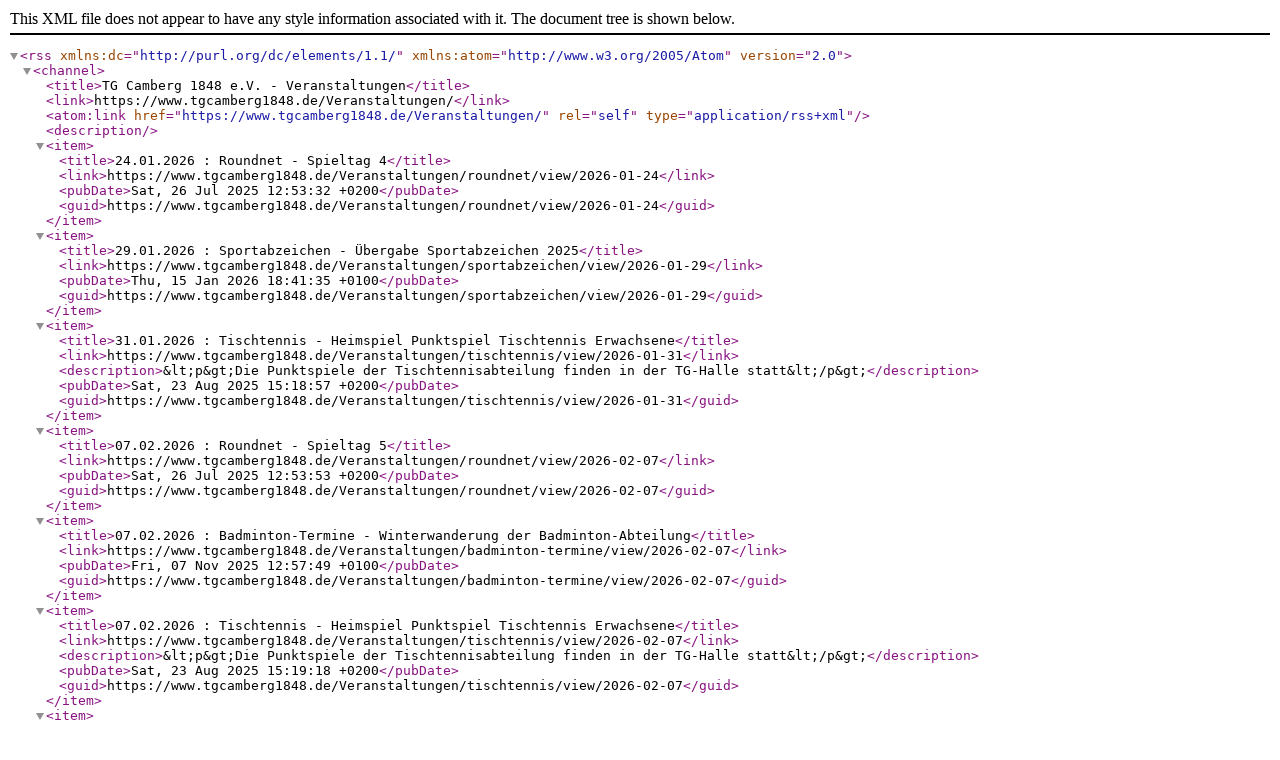

--- FILE ---
content_type: text/xml;charset=utf-8
request_url: https://www.tgcamberg1848.de/Veranstaltungen/rss
body_size: 8196
content:
<?xml version="1.0"?>
<rss version="2.0" xmlns:dc="http://purl.org/dc/elements/1.1/" xmlns:atom="http://www.w3.org/2005/Atom">
	<channel>
		<title>TG Camberg 1848 e.V. - Veranstaltungen</title>
		<link>https://www.tgcamberg1848.de/Veranstaltungen/</link>
		<atom:link href="https://www.tgcamberg1848.de/Veranstaltungen/" rel="self" type="application/rss+xml" />
		<description></description>

		
		<item>
			<title>24.01.2026 : Roundnet - Spieltag 4</title>
			<link>https://www.tgcamberg1848.de/Veranstaltungen/roundnet/view/2026-01-24</link>
			
			<pubDate>Sat, 26 Jul 2025 12:53:32 +0200</pubDate>
			
			<guid>https://www.tgcamberg1848.de/Veranstaltungen/roundnet/view/2026-01-24</guid>
		</item>
		
		<item>
			<title>29.01.2026 : Sportabzeichen - Übergabe Sportabzeichen 2025</title>
			<link>https://www.tgcamberg1848.de/Veranstaltungen/sportabzeichen/view/2026-01-29</link>
			
			<pubDate>Thu, 15 Jan 2026 18:41:35 +0100</pubDate>
			
			<guid>https://www.tgcamberg1848.de/Veranstaltungen/sportabzeichen/view/2026-01-29</guid>
		</item>
		
		<item>
			<title>31.01.2026 : Tischtennis - Heimspiel Punktspiel Tischtennis Erwachsene</title>
			<link>https://www.tgcamberg1848.de/Veranstaltungen/tischtennis/view/2026-01-31</link>
			<description>&amp;lt;p&amp;gt;Die Punktspiele der Tischtennisabteilung finden in der TG-Halle statt&amp;lt;/p&amp;gt;</description>
			<pubDate>Sat, 23 Aug 2025 15:18:57 +0200</pubDate>
			
			<guid>https://www.tgcamberg1848.de/Veranstaltungen/tischtennis/view/2026-01-31</guid>
		</item>
		
		<item>
			<title>07.02.2026 : Roundnet - Spieltag 5</title>
			<link>https://www.tgcamberg1848.de/Veranstaltungen/roundnet/view/2026-02-07</link>
			
			<pubDate>Sat, 26 Jul 2025 12:53:53 +0200</pubDate>
			
			<guid>https://www.tgcamberg1848.de/Veranstaltungen/roundnet/view/2026-02-07</guid>
		</item>
		
		<item>
			<title>07.02.2026 : Badminton-Termine - Winterwanderung der Badminton-Abteilung</title>
			<link>https://www.tgcamberg1848.de/Veranstaltungen/badminton-termine/view/2026-02-07</link>
			
			<pubDate>Fri, 07 Nov 2025 12:57:49 +0100</pubDate>
			
			<guid>https://www.tgcamberg1848.de/Veranstaltungen/badminton-termine/view/2026-02-07</guid>
		</item>
		
		<item>
			<title>07.02.2026 : Tischtennis - Heimspiel Punktspiel Tischtennis Erwachsene</title>
			<link>https://www.tgcamberg1848.de/Veranstaltungen/tischtennis/view/2026-02-07</link>
			<description>&amp;lt;p&amp;gt;Die Punktspiele der Tischtennisabteilung finden in der TG-Halle statt&amp;lt;/p&amp;gt;</description>
			<pubDate>Sat, 23 Aug 2025 15:19:18 +0200</pubDate>
			
			<guid>https://www.tgcamberg1848.de/Veranstaltungen/tischtennis/view/2026-02-07</guid>
		</item>
		
		<item>
			<title>28.02. - 01.02.2026 : Musikabteilung - HTV Landeslehrgang Musik 2026</title>
			<link>https://www.tgcamberg1848.de/Veranstaltungen/musikabteilung/view/2026-02-28</link>
			
			<pubDate>Fri, 24 Oct 2025 11:19:10 +0200</pubDate>
			
			<guid>https://www.tgcamberg1848.de/Veranstaltungen/musikabteilung/view/2026-02-28</guid>
		</item>
		
		<item>
			<title>14.03.2026 : Tischtennis - Heimspiel Punktspiel Tischtennis Erwachsene</title>
			<link>https://www.tgcamberg1848.de/Veranstaltungen/tischtennis/view/2026-03-14</link>
			<description>&amp;lt;p&amp;gt;Die Punktspiele der Tischtennisabteilung finden in der TG-Halle statt&amp;lt;/p&amp;gt;</description>
			<pubDate>Fri, 12 Dec 2025 22:04:30 +0100</pubDate>
			
			<guid>https://www.tgcamberg1848.de/Veranstaltungen/tischtennis/view/2026-03-14</guid>
		</item>
		
		<item>
			<title>14.03.2026 : Termine der Turngemeinde - TG-Mitgliederversammlung 2026</title>
			<link>https://www.tgcamberg1848.de/Veranstaltungen/termine-der-turngemeinde/view/2026-03-14</link>
			<description>&amp;lt;p&amp;gt;Die Turngemeinde informiert:&amp;lt;/p&amp;gt;<br />&amp;lt;p&amp;gt; &amp;lt;/p&amp;gt;</description>
			<pubDate>Mon, 12 Jan 2026 10:12:38 +0100</pubDate>
			
			<guid>https://www.tgcamberg1848.de/Veranstaltungen/termine-der-turngemeinde/view/2026-03-14</guid>
		</item>
		
		<item>
			<title>18.03.2026 : Termine der Turngemeinde - TG-Fachausschusssitzung</title>
			<link>https://www.tgcamberg1848.de/Veranstaltungen/termine-der-turngemeinde/view/2026-03-18</link>
			<description>&amp;lt;p&amp;gt;Die Turngemeinde informiert:&amp;lt;/p&amp;gt;<br />&amp;lt;p&amp;gt; &amp;lt;/p&amp;gt;</description>
			<pubDate>Fri, 07 Nov 2025 12:58:41 +0100</pubDate>
			
			<guid>https://www.tgcamberg1848.de/Veranstaltungen/termine-der-turngemeinde/view/2026-03-18</guid>
		</item>
		
		<item>
			<title>28.03.2026 : Tischtennis - Heimspiel Punktspiel Tischtennis Erwachsene</title>
			<link>https://www.tgcamberg1848.de/Veranstaltungen/tischtennis/view/2026-03-28</link>
			<description>&amp;lt;p&amp;gt;Die Punktspiele der Tischtennisabteilung finden in der TG-Halle statt&amp;lt;/p&amp;gt;</description>
			<pubDate>Sat, 23 Aug 2025 15:19:39 +0200</pubDate>
			
			<guid>https://www.tgcamberg1848.de/Veranstaltungen/tischtennis/view/2026-03-28</guid>
		</item>
		
		<item>
			<title>18.04.2026 : Tischtennis - Heimspiel Punktspiel Tischtennis Erwachsene</title>
			<link>https://www.tgcamberg1848.de/Veranstaltungen/tischtennis/view/2026-04-18</link>
			<description>&amp;lt;p&amp;gt;Die Punktspiele der Tischtennisabteilung finden in der TG-Halle statt&amp;lt;/p&amp;gt;</description>
			<pubDate>Sat, 23 Aug 2025 15:20:05 +0200</pubDate>
			
			<guid>https://www.tgcamberg1848.de/Veranstaltungen/tischtennis/view/2026-04-18</guid>
		</item>
		
		<item>
			<title>02. - 03.05.2026 : Hobby Horsing - Deutsche Meisterschaft Hobby Horsing 2026</title>
			<link>https://www.tgcamberg1848.de/Veranstaltungen/hobby-horsing/view/2026-05-02</link>
			
			<pubDate>Tue, 02 Dec 2025 21:37:01 +0100</pubDate>
			
			<guid>https://www.tgcamberg1848.de/Veranstaltungen/hobby-horsing/view/2026-05-02</guid>
		</item>
		
		<item>
			<title>15. - 17.05.2026 : Turnfeste - 11. Hessisches Landeskinderturnfest in Limburg</title>
			<link>https://www.tgcamberg1848.de/Veranstaltungen/turnfeste/view/2026-05-15</link>
			
			<pubDate>Tue, 01 Apr 2025 00:48:40 +0200</pubDate>
			
			<guid>https://www.tgcamberg1848.de/Veranstaltungen/turnfeste/view/2026-05-15</guid>
		</item>
		
		<item>
			<title>27. - 28.06.2026 : Termine der Turngemeinde - TG-Sommerfest und 178. Stiftungsfest</title>
			<link>https://www.tgcamberg1848.de/Veranstaltungen/termine-der-turngemeinde/view/2026-06-27</link>
			<description>&amp;lt;p&amp;gt;Die Turngemeinde informiert:&amp;lt;/p&amp;gt;<br />&amp;lt;p&amp;gt; &amp;lt;/p&amp;gt;</description>
			<pubDate>Fri, 07 Nov 2025 13:00:11 +0100</pubDate>
			
			<guid>https://www.tgcamberg1848.de/Veranstaltungen/termine-der-turngemeinde/view/2026-06-27</guid>
		</item>
		
		<item>
			<title>11. - 12.07.2026 : Badminton-Termine - 29. Badminton-Lampionturnier 2026</title>
			<link>https://www.tgcamberg1848.de/Veranstaltungen/badminton-termine/view/2026-07-11</link>
			
			<pubDate>Fri, 07 Nov 2025 13:01:48 +0100</pubDate>
			
			<guid>https://www.tgcamberg1848.de/Veranstaltungen/badminton-termine/view/2026-07-11</guid>
		</item>
		
		<item>
			<title>06. - 08.08.2026 : Termine der Turngemeinde - TG-Sommerzeltlager 2026</title>
			<link>https://www.tgcamberg1848.de/Veranstaltungen/termine-der-turngemeinde/view/2026-08-06</link>
			<description>&amp;lt;p&amp;gt;Die Turngemeinde informiert:&amp;lt;/p&amp;gt;<br />&amp;lt;p&amp;gt; &amp;lt;/p&amp;gt;</description>
			<pubDate>Fri, 07 Nov 2025 12:48:22 +0100</pubDate>
			
			<guid>https://www.tgcamberg1848.de/Veranstaltungen/termine-der-turngemeinde/view/2026-08-06</guid>
		</item>
		
		<item>
			<title>24. - 25.10.2026 : Oktoberfest - TG-Oktoberfest</title>
			<link>https://www.tgcamberg1848.de/Veranstaltungen/oktoberfest-2/view/2026-10-24</link>
			
			<pubDate>Fri, 07 Nov 2025 13:03:54 +0100</pubDate>
			
			<guid>https://www.tgcamberg1848.de/Veranstaltungen/oktoberfest-2/view/2026-10-24</guid>
		</item>
		
		<item>
			<title>16.01.2027 : Termine der Turngemeinde - 43. TG-Neujahrsempfang 2027</title>
			<link>https://www.tgcamberg1848.de/Veranstaltungen/termine-der-turngemeinde/view/2027-01-16</link>
			<description>&amp;lt;p&amp;gt;Die Turngemeinde informiert:&amp;lt;/p&amp;gt;<br />&amp;lt;p&amp;gt; &amp;lt;/p&amp;gt;</description>
			<pubDate>Fri, 07 Nov 2025 13:04:56 +0100</pubDate>
			
			<guid>https://www.tgcamberg1848.de/Veranstaltungen/termine-der-turngemeinde/view/2027-01-16</guid>
		</item>
		

	</channel>
</rss>